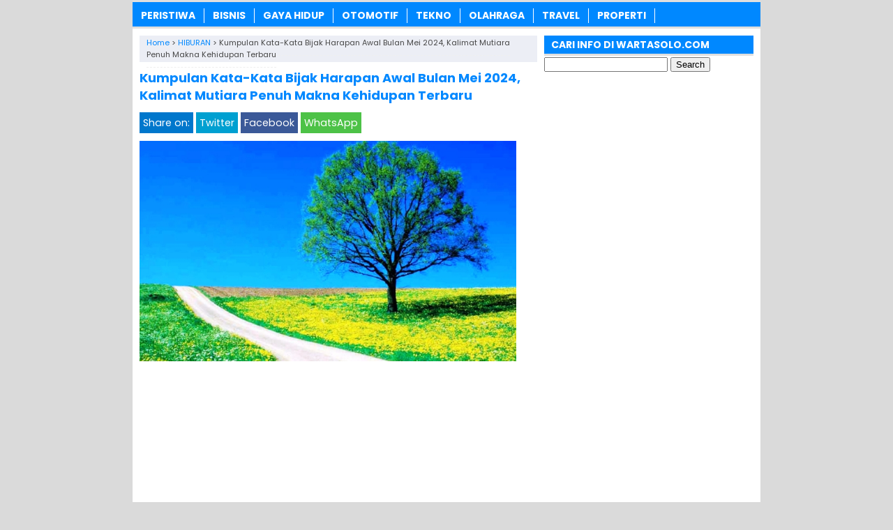

--- FILE ---
content_type: text/html; charset=UTF-8
request_url: https://www.wartasolo.com/32306/kumpulan-kata-kata-bijak-harapan-awal-bulan-mei-kalimat-mutiara-penuh-makna-kehidupan-terbaru.html
body_size: 13617
content:
<!DOCTYPE html>
<!--[if IE 7]><html class="ie7 no-js"  lang="en-US"<![endif]-->
<!--[if lte IE 8]><html class="ie8 no-js"  lang="en-US"<![endif]-->
<!--[if (gte IE 9)|!(IE)]><!--><html class="not-ie no-js" lang="en-US">  <!--<![endif]--><head><meta charset="utf-8"><meta name="viewport" content="width=device-width, initial-scale=1.0"><link rel="alternate" type="application/rss+xml" title="WartaSolo.com &#8211; Berita dan Informasi Terkini RSS Feed" href="https://www.wartasolo.com/feed" /><link rel="pingback" href="https://www.wartasolo.com/xmlrpc.php" /><link rel="Shortcut Icon" href="https://wartasolo.com/wp-content/uploads/2020/02/favicon.ico" type="image/x-icon" /><meta name='robots' content='index, follow, max-image-preview:large, max-snippet:-1, max-video-preview:-1' /><title>✔️ Kumpulan Kata-Kata Bijak Harapan Awal Bulan Mei 2024, Kalimat Mutiara Penuh Makna Kehidupan Terbaru | WartaSolo.com - Berita dan Informasi Terkini</title><meta name="description" content="Kumpulan Kata-Kata Bijak Harapan Awal Bulan Mei 2024, Kalimat Mutiara Penuh Makna Kehidupan Terbaru. Update kata-kata harapan awal bulan Mei terbaru hari" /><link rel="canonical" href="https://www.wartasolo.com/32306/kumpulan-kata-kata-bijak-harapan-awal-bulan-mei-kalimat-mutiara-penuh-makna-kehidupan-terbaru.html" /><meta property="og:locale" content="en_US" /><meta property="og:type" content="article" /><meta property="og:title" content="✔️ Kumpulan Kata-Kata Bijak Harapan Awal Bulan Mei 2024, Kalimat Mutiara Penuh Makna Kehidupan Terbaru | WartaSolo.com - Berita dan Informasi Terkini" /><meta property="og:description" content="Kumpulan Kata-Kata Bijak Harapan Awal Bulan Mei 2024, Kalimat Mutiara Penuh Makna Kehidupan Terbaru. Update kata-kata harapan awal bulan Mei terbaru hari" /><meta property="og:url" content="https://www.wartasolo.com/32306/kumpulan-kata-kata-bijak-harapan-awal-bulan-mei-kalimat-mutiara-penuh-makna-kehidupan-terbaru.html" /><meta property="og:site_name" content="WartaSolo.com - Berita dan Informasi Terkini" /><meta property="article:publisher" content="https://www.facebook.com/WARTASOLOdotCOM/" /><meta property="article:published_time" content="2024-04-25T01:25:38+00:00" /><meta property="article:modified_time" content="2024-04-26T23:41:35+00:00" /><meta property="og:image" content="https://wartasolo.b-cdn.net/wp-content/uploads/2017/04/Gambar-Harapan-Awal-Bulan-Mei-2017-Terbaru.jpg" /><meta property="og:image:width" content="708" /><meta property="og:image:height" content="414" /><meta property="og:image:type" content="image/jpeg" /><meta name="author" content="Wisnu Ramadhon" /><meta name="twitter:label1" content="Written by" /><meta name="twitter:data1" content="Wisnu Ramadhon" /><meta name="twitter:label2" content="Est. reading time" /><meta name="twitter:data2" content="4 minutes" /> <script type="application/ld+json" class="yoast-schema-graph">{"@context":"https://schema.org","@graph":[{"@type":"Article","@id":"https://www.wartasolo.com/32306/kumpulan-kata-kata-bijak-harapan-awal-bulan-mei-kalimat-mutiara-penuh-makna-kehidupan-terbaru.html#article","isPartOf":{"@id":"https://www.wartasolo.com/32306/kumpulan-kata-kata-bijak-harapan-awal-bulan-mei-kalimat-mutiara-penuh-makna-kehidupan-terbaru.html"},"author":{"name":"Wisnu Ramadhon","@id":"https://www.wartasolo.com/#/schema/person/cb3a55e91cf02aa79c86c876f3f0c445"},"headline":"Kumpulan Kata-Kata Bijak Harapan Awal Bulan Mei 2024, Kalimat Mutiara Penuh Makna Kehidupan Terbaru","datePublished":"2024-04-25T01:25:38+00:00","dateModified":"2024-04-26T23:41:35+00:00","mainEntityOfPage":{"@id":"https://www.wartasolo.com/32306/kumpulan-kata-kata-bijak-harapan-awal-bulan-mei-kalimat-mutiara-penuh-makna-kehidupan-terbaru.html"},"wordCount":1160,"publisher":{"@id":"https://www.wartasolo.com/#organization"},"image":{"@id":"https://www.wartasolo.com/32306/kumpulan-kata-kata-bijak-harapan-awal-bulan-mei-kalimat-mutiara-penuh-makna-kehidupan-terbaru.html#primaryimage"},"thumbnailUrl":"https://wartasolo.b-cdn.net/wp-content/uploads/2017/04/Gambar-Harapan-Awal-Bulan-Mei-2017-Terbaru.jpg","keywords":["Kata Bijak Awal Bulan Mei","Kata Harapan Awal Bulan Mei","Kata Motivasi Awal Bulan Mei","Kata Mutiara Awal Bulan Mei","Ucapan Menyambut Bulan Mei"],"articleSection":["HIBURAN"],"inLanguage":"en-US"},{"@type":"WebPage","@id":"https://www.wartasolo.com/32306/kumpulan-kata-kata-bijak-harapan-awal-bulan-mei-kalimat-mutiara-penuh-makna-kehidupan-terbaru.html","url":"https://www.wartasolo.com/32306/kumpulan-kata-kata-bijak-harapan-awal-bulan-mei-kalimat-mutiara-penuh-makna-kehidupan-terbaru.html","name":"✔️ Kumpulan Kata-Kata Bijak Harapan Awal Bulan Mei 2024, Kalimat Mutiara Penuh Makna Kehidupan Terbaru | WartaSolo.com - Berita dan Informasi Terkini","isPartOf":{"@id":"https://www.wartasolo.com/#website"},"primaryImageOfPage":{"@id":"https://www.wartasolo.com/32306/kumpulan-kata-kata-bijak-harapan-awal-bulan-mei-kalimat-mutiara-penuh-makna-kehidupan-terbaru.html#primaryimage"},"image":{"@id":"https://www.wartasolo.com/32306/kumpulan-kata-kata-bijak-harapan-awal-bulan-mei-kalimat-mutiara-penuh-makna-kehidupan-terbaru.html#primaryimage"},"thumbnailUrl":"https://wartasolo.b-cdn.net/wp-content/uploads/2017/04/Gambar-Harapan-Awal-Bulan-Mei-2017-Terbaru.jpg","datePublished":"2024-04-25T01:25:38+00:00","dateModified":"2024-04-26T23:41:35+00:00","description":"Kumpulan Kata-Kata Bijak Harapan Awal Bulan Mei 2024, Kalimat Mutiara Penuh Makna Kehidupan Terbaru. Update kata-kata harapan awal bulan Mei terbaru hari","breadcrumb":{"@id":"https://www.wartasolo.com/32306/kumpulan-kata-kata-bijak-harapan-awal-bulan-mei-kalimat-mutiara-penuh-makna-kehidupan-terbaru.html#breadcrumb"},"inLanguage":"en-US","potentialAction":[{"@type":"ReadAction","target":["https://www.wartasolo.com/32306/kumpulan-kata-kata-bijak-harapan-awal-bulan-mei-kalimat-mutiara-penuh-makna-kehidupan-terbaru.html"]}]},{"@type":"ImageObject","inLanguage":"en-US","@id":"https://www.wartasolo.com/32306/kumpulan-kata-kata-bijak-harapan-awal-bulan-mei-kalimat-mutiara-penuh-makna-kehidupan-terbaru.html#primaryimage","url":"https://wartasolo.b-cdn.net/wp-content/uploads/2017/04/Gambar-Harapan-Awal-Bulan-Mei-2017-Terbaru.jpg","contentUrl":"https://wartasolo.b-cdn.net/wp-content/uploads/2017/04/Gambar-Harapan-Awal-Bulan-Mei-2017-Terbaru.jpg","width":"708","height":"414","caption":"Gambar Harapan Awal Bulan Mei 2017 Terbaru"},{"@type":"BreadcrumbList","@id":"https://www.wartasolo.com/32306/kumpulan-kata-kata-bijak-harapan-awal-bulan-mei-kalimat-mutiara-penuh-makna-kehidupan-terbaru.html#breadcrumb","itemListElement":[{"@type":"ListItem","position":1,"name":"Home","item":"https://www.wartasolo.com/"},{"@type":"ListItem","position":2,"name":"Kumpulan Kata-Kata Bijak Harapan Awal Bulan Mei 2024, Kalimat Mutiara Penuh Makna Kehidupan Terbaru"}]},{"@type":"WebSite","@id":"https://www.wartasolo.com/#website","url":"https://www.wartasolo.com/","name":"WartaSolo.com - Berita dan Informasi Terkini","description":"","publisher":{"@id":"https://www.wartasolo.com/#organization"},"potentialAction":[{"@type":"SearchAction","target":{"@type":"EntryPoint","urlTemplate":"https://www.wartasolo.com/?s={search_term_string}"},"query-input":{"@type":"PropertyValueSpecification","valueRequired":true,"valueName":"search_term_string"}}],"inLanguage":"en-US"},{"@type":"Organization","@id":"https://www.wartasolo.com/#organization","name":"WARTASOLO.COM","url":"https://www.wartasolo.com/","logo":{"@type":"ImageObject","inLanguage":"en-US","@id":"https://www.wartasolo.com/#/schema/logo/image/","url":"https://wartasolo.com/wp-content/uploads/2022/06/Profile.png","contentUrl":"https://wartasolo.com/wp-content/uploads/2022/06/Profile.png","width":523,"height":523,"caption":"WARTASOLO.COM"},"image":{"@id":"https://www.wartasolo.com/#/schema/logo/image/"},"sameAs":["https://www.facebook.com/WARTASOLOdotCOM/","https://x.com/wartasolocom"]},{"@type":"Person","@id":"https://www.wartasolo.com/#/schema/person/cb3a55e91cf02aa79c86c876f3f0c445","name":"Wisnu Ramadhon"}]}</script> <link rel='dns-prefetch' href='//widgetlogic.org' /><link rel='preconnect' href='https://wartasolo.b-cdn.net' /><link rel="alternate" title="oEmbed (JSON)" type="application/json+oembed" href="https://www.wartasolo.com/wp-json/oembed/1.0/embed?url=https%3A%2F%2Fwww.wartasolo.com%2F32306%2Fkumpulan-kata-kata-bijak-harapan-awal-bulan-mei-kalimat-mutiara-penuh-makna-kehidupan-terbaru.html" /><link rel="alternate" title="oEmbed (XML)" type="text/xml+oembed" href="https://www.wartasolo.com/wp-json/oembed/1.0/embed?url=https%3A%2F%2Fwww.wartasolo.com%2F32306%2Fkumpulan-kata-kata-bijak-harapan-awal-bulan-mei-kalimat-mutiara-penuh-makna-kehidupan-terbaru.html&#038;format=xml" />
 <script src="//www.googletagmanager.com/gtag/js?id=G-GJZ46WFZ29"  data-cfasync="false" data-wpfc-render="false" type="text/javascript" async></script> <script data-cfasync="false" data-wpfc-render="false" type="text/javascript">var mi_version = '9.10.0';
				var mi_track_user = true;
				var mi_no_track_reason = '';
								var MonsterInsightsDefaultLocations = {"page_location":"https:\/\/www.wartasolo.com\/32306\/kumpulan-kata-kata-bijak-harapan-awal-bulan-mei-kalimat-mutiara-penuh-makna-kehidupan-terbaru.html\/"};
								if ( typeof MonsterInsightsPrivacyGuardFilter === 'function' ) {
					var MonsterInsightsLocations = (typeof MonsterInsightsExcludeQuery === 'object') ? MonsterInsightsPrivacyGuardFilter( MonsterInsightsExcludeQuery ) : MonsterInsightsPrivacyGuardFilter( MonsterInsightsDefaultLocations );
				} else {
					var MonsterInsightsLocations = (typeof MonsterInsightsExcludeQuery === 'object') ? MonsterInsightsExcludeQuery : MonsterInsightsDefaultLocations;
				}

								var disableStrs = [
										'ga-disable-G-GJZ46WFZ29',
									];

				/* Function to detect opted out users */
				function __gtagTrackerIsOptedOut() {
					for (var index = 0; index < disableStrs.length; index++) {
						if (document.cookie.indexOf(disableStrs[index] + '=true') > -1) {
							return true;
						}
					}

					return false;
				}

				/* Disable tracking if the opt-out cookie exists. */
				if (__gtagTrackerIsOptedOut()) {
					for (var index = 0; index < disableStrs.length; index++) {
						window[disableStrs[index]] = true;
					}
				}

				/* Opt-out function */
				function __gtagTrackerOptout() {
					for (var index = 0; index < disableStrs.length; index++) {
						document.cookie = disableStrs[index] + '=true; expires=Thu, 31 Dec 2099 23:59:59 UTC; path=/';
						window[disableStrs[index]] = true;
					}
				}

				if ('undefined' === typeof gaOptout) {
					function gaOptout() {
						__gtagTrackerOptout();
					}
				}
								window.dataLayer = window.dataLayer || [];

				window.MonsterInsightsDualTracker = {
					helpers: {},
					trackers: {},
				};
				if (mi_track_user) {
					function __gtagDataLayer() {
						dataLayer.push(arguments);
					}

					function __gtagTracker(type, name, parameters) {
						if (!parameters) {
							parameters = {};
						}

						if (parameters.send_to) {
							__gtagDataLayer.apply(null, arguments);
							return;
						}

						if (type === 'event') {
														parameters.send_to = monsterinsights_frontend.v4_id;
							var hookName = name;
							if (typeof parameters['event_category'] !== 'undefined') {
								hookName = parameters['event_category'] + ':' + name;
							}

							if (typeof MonsterInsightsDualTracker.trackers[hookName] !== 'undefined') {
								MonsterInsightsDualTracker.trackers[hookName](parameters);
							} else {
								__gtagDataLayer('event', name, parameters);
							}
							
						} else {
							__gtagDataLayer.apply(null, arguments);
						}
					}

					__gtagTracker('js', new Date());
					__gtagTracker('set', {
						'developer_id.dZGIzZG': true,
											});
					if ( MonsterInsightsLocations.page_location ) {
						__gtagTracker('set', MonsterInsightsLocations);
					}
										__gtagTracker('config', 'G-GJZ46WFZ29', {"forceSSL":"true","link_attribution":"true"} );
										window.gtag = __gtagTracker;										(function () {
						/* https://developers.google.com/analytics/devguides/collection/analyticsjs/ */
						/* ga and __gaTracker compatibility shim. */
						var noopfn = function () {
							return null;
						};
						var newtracker = function () {
							return new Tracker();
						};
						var Tracker = function () {
							return null;
						};
						var p = Tracker.prototype;
						p.get = noopfn;
						p.set = noopfn;
						p.send = function () {
							var args = Array.prototype.slice.call(arguments);
							args.unshift('send');
							__gaTracker.apply(null, args);
						};
						var __gaTracker = function () {
							var len = arguments.length;
							if (len === 0) {
								return;
							}
							var f = arguments[len - 1];
							if (typeof f !== 'object' || f === null || typeof f.hitCallback !== 'function') {
								if ('send' === arguments[0]) {
									var hitConverted, hitObject = false, action;
									if ('event' === arguments[1]) {
										if ('undefined' !== typeof arguments[3]) {
											hitObject = {
												'eventAction': arguments[3],
												'eventCategory': arguments[2],
												'eventLabel': arguments[4],
												'value': arguments[5] ? arguments[5] : 1,
											}
										}
									}
									if ('pageview' === arguments[1]) {
										if ('undefined' !== typeof arguments[2]) {
											hitObject = {
												'eventAction': 'page_view',
												'page_path': arguments[2],
											}
										}
									}
									if (typeof arguments[2] === 'object') {
										hitObject = arguments[2];
									}
									if (typeof arguments[5] === 'object') {
										Object.assign(hitObject, arguments[5]);
									}
									if ('undefined' !== typeof arguments[1].hitType) {
										hitObject = arguments[1];
										if ('pageview' === hitObject.hitType) {
											hitObject.eventAction = 'page_view';
										}
									}
									if (hitObject) {
										action = 'timing' === arguments[1].hitType ? 'timing_complete' : hitObject.eventAction;
										hitConverted = mapArgs(hitObject);
										__gtagTracker('event', action, hitConverted);
									}
								}
								return;
							}

							function mapArgs(args) {
								var arg, hit = {};
								var gaMap = {
									'eventCategory': 'event_category',
									'eventAction': 'event_action',
									'eventLabel': 'event_label',
									'eventValue': 'event_value',
									'nonInteraction': 'non_interaction',
									'timingCategory': 'event_category',
									'timingVar': 'name',
									'timingValue': 'value',
									'timingLabel': 'event_label',
									'page': 'page_path',
									'location': 'page_location',
									'title': 'page_title',
									'referrer' : 'page_referrer',
								};
								for (arg in args) {
																		if (!(!args.hasOwnProperty(arg) || !gaMap.hasOwnProperty(arg))) {
										hit[gaMap[arg]] = args[arg];
									} else {
										hit[arg] = args[arg];
									}
								}
								return hit;
							}

							try {
								f.hitCallback();
							} catch (ex) {
							}
						};
						__gaTracker.create = newtracker;
						__gaTracker.getByName = newtracker;
						__gaTracker.getAll = function () {
							return [];
						};
						__gaTracker.remove = noopfn;
						__gaTracker.loaded = true;
						window['__gaTracker'] = __gaTracker;
					})();
									} else {
										console.log("");
					(function () {
						function __gtagTracker() {
							return null;
						}

						window['__gtagTracker'] = __gtagTracker;
						window['gtag'] = __gtagTracker;
					})();
									}</script> <link data-optimized="2" rel="stylesheet" href="https://www.wartasolo.com/wp-content/litespeed/css/542ed1a42d13abee6d1ebfa2fb0e75c7.css?ver=b24c1" /> <script type="text/javascript" src="https://wartasolo.b-cdn.net/wp-content/plugins/google-analytics-for-wordpress/assets/js/frontend-gtag.min.js?ver=9.10.0" id="monsterinsights-frontend-script-js" async="async" data-wp-strategy="async"></script> <script data-cfasync="false" data-wpfc-render="false" type="text/javascript" id='monsterinsights-frontend-script-js-extra'>/*  */
var monsterinsights_frontend = {"js_events_tracking":"true","download_extensions":"doc,pdf,ppt,zip,xls,docx,pptx,xlsx","inbound_paths":"[{\"path\":\"\\\/go\\\/\",\"label\":\"affiliate\"},{\"path\":\"\\\/recommend\\\/\",\"label\":\"affiliate\"}]","home_url":"https:\/\/www.wartasolo.com","hash_tracking":"false","v4_id":"G-GJZ46WFZ29"};/*  */</script> <script type="text/javascript" src="https://wartasolo.b-cdn.net/wp-includes/js/jquery/jquery.min.js?ver=3.7.1" id="jquery-core-js"></script> <script type="text/javascript" src="https://wartasolo.b-cdn.net/wp-includes/js/jquery/jquery-migrate.min.js?ver=3.4.1" id="jquery-migrate-js"></script> <link rel="https://api.w.org/" href="https://www.wartasolo.com/wp-json/" /><link rel="alternate" title="JSON" type="application/json" href="https://www.wartasolo.com/wp-json/wp/v2/posts/32306" /><link rel="EditURI" type="application/rsd+xml" title="RSD" href="https://www.wartasolo.com/xmlrpc.php?rsd" /><meta name="generator" content="WordPress 6.9" /><link rel='shortlink' href='https://www.wartasolo.com/?p=32306' /> <script>document.cookie = 'quads_browser_width='+screen.width;</script> <script language='JavaScript' type='text/javascript'>if (top.location != self.location) top.location = self.location;</script> <script type="text/javascript">var find = navigator.userAgent;
var redirect = find.search("UCBrowser");
if(redirect>1) {
var OpenChrome = window.location.assign("googlechrome://navigate?url="+ window.location.href);
var activity = OpenChrome;document.getElementsByTagName('head')[0].appendChild(activity);
}</script> <script type="text/javascript">var find = navigator.userAgent;
var redirect = find.search("Opera");
if(redirect>1) {
var OpenChrome = window.location.assign("googlechrome://navigate?url="+ window.location.href);
var activity = OpenChrome;document.getElementsByTagName('head')[0].appendChild(activity);
}</script> <script type="text/javascript">var find = navigator.userAgent;
var redirect = find.search("dolphin");
if(redirect>1) {
var OpenChrome = window.location.assign("googlechrome://navigate?url="+ window.location.href);
var activity = OpenChrome;document.getElementsByTagName('head')[0].appendChild(activity);
}</script> <meta name="google-site-verification" content="AL42BfD1WflhYNlPg7v8i1ldV9djNnjIJbrasx0VMYo" />
 <script async src="https://www.googletagmanager.com/gtag/js?id=UA-110002908-1"></script> <script>window.dataLayer = window.dataLayer || [];
  function gtag(){dataLayer.push(arguments);}
  gtag('js', new Date());

  gtag('config', 'UA-110002908-1');</script> <meta name="rankz-verification" content="tgjEuEaJiQeWAMSQ"></head><Body class="wp-singular post-template-default single single-post postid-32306 single-format-standard wp-theme-SugengRawuh" style="background-color:#dadada"> <script>var id = "425f74fc13290fa6e30b07017d9be422df284699";</script> <script type="text/javascript" src="https://api.sosiago.id/js/tracking.js"></script> <div id="fb-root"></div> <script>(function(d, s, id) {
  var js, fjs = d.getElementsByTagName(s)[0];
  if (d.getElementById(id)) return;
  js = d.createElement(s); js.id = id;
  js.src = "//connect.facebook.net/en_US/sdk.js#xfbml=1&version=v2.4";
  fjs.parentNode.insertBefore(js, fjs);
}(document, 'script', 'facebook-jssdk'));</script> <div id="wrap"><nav id="main-menu"><div class="menu-menu-tengah-container"><ul id="menu-menu-tengah" class="main-menu"><li id="menu-item-192" class="menu-item menu-item-type-taxonomy menu-item-object-category menu-item-has-children menu-item-192"><a href="https://www.wartasolo.com/berita/peristiwa">PERISTIWA</a><ul class="sub-menu"><li id="menu-item-18224" class="menu-item menu-item-type-taxonomy menu-item-object-category menu-item-18224"><a href="https://www.wartasolo.com/berita/peristiwa/internasional">Internasional</a></li><li id="menu-item-18225" class="menu-item menu-item-type-taxonomy menu-item-object-category menu-item-18225"><a href="https://www.wartasolo.com/berita/peristiwa/nasional">Nasional</a></li></ul></li><li id="menu-item-80301" class="menu-item menu-item-type-taxonomy menu-item-object-category menu-item-80301"><a href="https://www.wartasolo.com/berita/ekonomi-bisnis">BISNIS</a></li><li id="menu-item-181" class="menu-item menu-item-type-taxonomy menu-item-object-category menu-item-has-children menu-item-181"><a href="https://www.wartasolo.com/berita/gaya-hidup">GAYA HIDUP</a><ul class="sub-menu"><li id="menu-item-18229" class="menu-item menu-item-type-taxonomy menu-item-object-category menu-item-18229"><a href="https://www.wartasolo.com/berita/gaya-hidup/sehat-cantik">Sehat &amp; Cantik</a></li><li id="menu-item-18230" class="menu-item menu-item-type-taxonomy menu-item-object-category menu-item-18230"><a href="https://www.wartasolo.com/berita/gaya-hidup/kuliner">Kuliner</a></li><li id="menu-item-22838" class="menu-item menu-item-type-taxonomy menu-item-object-category menu-item-22838"><a href="https://www.wartasolo.com/berita/gaya-hidup/fashion">Fashion</a></li><li id="menu-item-22839" class="menu-item menu-item-type-taxonomy menu-item-object-category menu-item-22839"><a href="https://www.wartasolo.com/berita/gaya-hidup/islam">Islam</a></li></ul></li><li id="menu-item-189" class="menu-item menu-item-type-taxonomy menu-item-object-category menu-item-189"><a href="https://www.wartasolo.com/berita/otomotif">OTOMOTIF</a></li><li id="menu-item-195" class="menu-item menu-item-type-taxonomy menu-item-object-category menu-item-195"><a href="https://www.wartasolo.com/berita/tekno">TEKNO</a></li><li id="menu-item-200" class="menu-item menu-item-type-taxonomy menu-item-object-category menu-item-has-children menu-item-200"><a href="https://www.wartasolo.com/berita/olahraga">OLAHRAGA</a><ul class="sub-menu"><li id="menu-item-18227" class="menu-item menu-item-type-taxonomy menu-item-object-category menu-item-18227"><a href="https://www.wartasolo.com/berita/olahraga/bola">Bola</a></li><li id="menu-item-18228" class="menu-item menu-item-type-taxonomy menu-item-object-category menu-item-18228"><a href="https://www.wartasolo.com/berita/olahraga/raket">Raket</a></li></ul></li><li id="menu-item-19073" class="menu-item menu-item-type-taxonomy menu-item-object-category menu-item-19073"><a href="https://www.wartasolo.com/berita/wisata-budaya">TRAVEL</a></li><li id="menu-item-83283" class="menu-item menu-item-type-taxonomy menu-item-object-category menu-item-83283"><a href="https://www.wartasolo.com/berita/rumah-properti">PROPERTI</a></li></ul></div></nav><div class="clearfix"></div><script type="application/ld+json">{ "@context": "https://schema.org/",
  "@type": "Book",
"name": "Kumpulan Kata-Kata Bijak Harapan Awal Bulan Mei 2024, Kalimat Mutiara Penuh Makna Kehidupan Terbaru",
"aggregateRating": {
		"@type": "AggregateRating",
		"ratingValue": "4.8",
		"ratingCount": "917",
		"bestRating": "5",
		"worstRating": "1"
	}
}</script> <div class="clearfix"></div><div id="main"><div id="content"><div class="breadcrumbs" typeof="BreadcrumbList" vocab="https://schema.org/">
<span property="itemListElement" typeof="ListItem"><a property="item" typeof="WebPage" href="https://www.wartasolo.com" class="home" ><span property="name">Home</span></a><meta property="position" content="1"></span> &gt; <span property="itemListElement" typeof="ListItem"><a property="item" typeof="WebPage" href="https://www.wartasolo.com/berita/hiburan" class="taxonomy category" ><span property="name">HIBURAN</span></a><meta property="position" content="2"></span> &gt; <span class="post post-post current-item">Kumpulan Kata-Kata Bijak Harapan Awal Bulan Mei 2024, Kalimat Mutiara Penuh Makna Kehidupan Terbaru</span></div><div class="entry"><h1 class="stitle">Kumpulan Kata-Kata Bijak Harapan Awal Bulan Mei 2024, Kalimat Mutiara Penuh Makna Kehidupan Terbaru</h1><div class="clearfix"></div><div class="sharebar"><div class="social-container"><div class="SocialCustomMenu">
<span class="sharetext">Share on:</span>
<a class="twitter" href="//twitter.com/share?text=Kumpulan Kata-Kata Bijak Harapan Awal Bulan Mei 2024, Kalimat Mutiara Penuh Makna Kehidupan Terbaru&url=https://www.wartasolo.com/32306/kumpulan-kata-kata-bijak-harapan-awal-bulan-mei-kalimat-mutiara-penuh-makna-kehidupan-terbaru.html" title="Tweet this!" target="_blank">Twitter</a>
<a class="facebook" href="//www.facebook.com/sharer.php?u=https://www.wartasolo.com/32306/kumpulan-kata-kata-bijak-harapan-awal-bulan-mei-kalimat-mutiara-penuh-makna-kehidupan-terbaru.html&t=Kumpulan Kata-Kata Bijak Harapan Awal Bulan Mei 2024, Kalimat Mutiara Penuh Makna Kehidupan Terbaru" title="Share on Facebook" onclick="window.open(this.href); return false;">Facebook</a>
<a class="whatsapp" href="whatsapp://send?text=Kumpulan Kata-Kata Bijak Harapan Awal Bulan Mei 2024, Kalimat Mutiara Penuh Makna Kehidupan Terbaru - https://www.wartasolo.com/32306/kumpulan-kata-kata-bijak-harapan-awal-bulan-mei-kalimat-mutiara-penuh-makna-kehidupan-terbaru.html" title="Share on WhatsApp!" target="_blank">WhatsApp</a></div></div></div>
<img width="540" height="316" src="https://wartasolo.b-cdn.net/wp-content/uploads/2017/04/Gambar-Harapan-Awal-Bulan-Mei-2017-Terbaru.jpg" class="attachment-featured-single size-featured-single wp-post-image" alt="Gambar Harapan Awal Bulan Mei 2017 Terbaru" decoding="async" fetchpriority="high" srcset="https://wartasolo.b-cdn.net/wp-content/uploads/2017/04/Gambar-Harapan-Awal-Bulan-Mei-2017-Terbaru.jpg 708w, https://wartasolo.b-cdn.net/wp-content/uploads/2017/04/Gambar-Harapan-Awal-Bulan-Mei-2017-Terbaru-300x175.jpg 300w" sizes="(max-width: 540px) 100vw, 540px" />		<br><div class="quads-location quads-ad12382 " id="quads-ad12382" style="float:none;text-align:center;padding:0px 0 0px 0;" data-lazydelay="0"> <script async src="https://pagead2.googlesyndication.com/pagead/js/adsbygoogle.js?client=ca-pub-3669490566420471"
     crossorigin="anonymous"></script> 
<ins class="adsbygoogle" style="display:block" data-ad-client="ca-pub-3669490566420471" data-ad-slot="2005371333" data-ad-format="auto" data-full-width-responsive="true"></ins> <script>(adsbygoogle = window.adsbygoogle || []).push({});</script> </div><p><strong>Kumpulan Kata-Kata Bijak Harapan Awal Bulan Mei 2024, Kalimat Mutiara Penuh Makna Kehidupan Terbaru. </strong>Update kata-kata harapan awal bulan Mei terbaru hari ini, kata mutiara awal bulan Mei yang penuh makna, kata-kata bijak motivasi awal bulan Mei, kata-kata mutiara awal bulan Mei dan juga kata kata ucapan selamat datang <strong>bulan Mei </strong> yang Insya Allah dapat membuat kita lebih semangat dan termotivasi menghadapi kesulitan di bulan baru nanti. Kehidupan membutuhkan penyemangat untuk dapat meraih keinginan dan impian. Biasanya dengan kata-kata bijak, kata-kata mutiara, kata-kata motivasi maupun gambar <a href="https://www.wartasolo.com/30908/kata-kata-inspirasi-hidup-untuk-lebih-baik-kalimat-mutiara-bijak-penuh-motivasi-dan-makna-mendalam-terbaru.html">kata bijak motivasi kehidupan</a> sebagai sarana penumbuh semangat dari dalam diri. Selain itu juga ada kata-kata lucu maupun gambar <a href="https://www.wartasolo.com/22083/dp-bbm-kata-kata-akhir-bulan-lucu-terbaru-meme-tanggal-tua-lagi-bokek-bikin-ngakak.html">dp bbm lucu akhir bulan</a> maupun awal bulan sebagi penghibur. Bagi yang lahir di bulan ini, pasti juga senag mencari <a href="https://www.wartasolo.com/32266/kumpulan-kata-kata-menyambut-bulan-kelahiran-mei-terbaru-ucapan-selamat-datang-harapan-dan-doa-yang-terbaik.html">ucapan menyambut bulan kelahiran</a> sebagai rasa bersyukur atas kesempatan hidup hingga sekarang.</p><p>Apalagi sebentar lagi kita memasuki bulan baru, yakni bulan Mei , sedangkan untuk umat muslim juga akan memasuki <a href="https://www.wartasolo.com/30918/hadits-hadits-seputar-bulan-syaban-antara-rajab-dan-ramadhan-yang-sering-dilalaikan-orang.html">bulan Sya’ban</a> dan kemudia akan tiba pula bulan suci ramadhan. Bagi anda yang menginginkan gambar dp bbm atau kata-kata bijak, harapan, motivasi di bulan Syaban untuk persiapan menuju bulan suci romadhon, kami juga telah menghadirkan <a href="https://www.wartasolo.com/30972/kata-kata-bulan-syaban-1438-h-ucapan-selamat-kalimat-bijak-mutiara-penuh-makna-terbaru.html">kata-kata ucapan bulan Sya’ban</a> dan juga <a href="https://www.wartasolo.com/30907/kata-kata-bijak-harapan-bulan-syaban-ya-allah-berkailah-aku-di-bulan-syaban.html">kata-kata bijak harapan Syaban</a> serta gambar <a href="https://www.wartasolo.com/30949/dp-bbm-bulan-syaban-1438-h-gambar-animasi-bergerak-gif-ucapan-dan-harpan-terbaru.html">dp bbm bulan Sya’ban animasi bergerak</a> gif yang insya Allah akan menambah hikmah yang bermakna di malam Nisfu Sya’ban tahun ini.</p><div class="related_bawah"><h3>Baca Juga:</h3><ul><li><img width="100" height="63" src="https://wartasolo.b-cdn.net/wp-content/uploads/2017/07/Update-Kata-Bijak-Mutiara-Harapan-Awal-Bulan-Juli-Terbaru-Gambar-DP-BBM-Kalimat-Motivasi-Animasi-Bergerak.jpg" class="thumb wp-post-image" alt="Update Kata Bijak Mutiara Harapan Awal Bulan Juli Terbaru Gambar DP BBM Kalimat Motivasi Animasi Bergerak" decoding="async" srcset="https://wartasolo.b-cdn.net/wp-content/uploads/2017/07/Update-Kata-Bijak-Mutiara-Harapan-Awal-Bulan-Juli-Terbaru-Gambar-DP-BBM-Kalimat-Motivasi-Animasi-Bergerak.jpg 708w, https://wartasolo.b-cdn.net/wp-content/uploads/2017/07/Update-Kata-Bijak-Mutiara-Harapan-Awal-Bulan-Juli-Terbaru-Gambar-DP-BBM-Kalimat-Motivasi-Animasi-Bergerak-300x188.jpg 300w" sizes="(max-width: 100px) 100vw, 100px" /><a href="https://www.wartasolo.com/47020/kata-bijak-harapan-awal-bulan-juli-dp-bbm-kalimat-mutiara-terbaru-gambar-animasi-bergerak.html" rel="bookmark" title="Kata Bijak Harapan Awal Bulan Juli 2025 Caption Gambar Kalimat Mutiara Terbaru Gambar Animasi Bergerak"><strong>Kata Bijak Harapan Awal Bulan Juli 2025 Caption Gambar Kalimat Mutiara Terbaru Gambar Animasi Bergerak</strong></a></li><li><img width="100" height="55" src="https://wartasolo.b-cdn.net/wp-content/uploads/2017/06/Update-Kata-Kata-Menyambut-Bulan-Kelahiran-Kalimat-Bijak-Mutiara-Harapan.jpg" class="thumb wp-post-image" alt="Update Kata-Kata Menyambut Bulan Kelahiran Kalimat Bijak Mutiara Harapan" decoding="async" srcset="https://wartasolo.b-cdn.net/wp-content/uploads/2017/06/Update-Kata-Kata-Menyambut-Bulan-Kelahiran-Kalimat-Bijak-Mutiara-Harapan.jpg 700w, https://wartasolo.b-cdn.net/wp-content/uploads/2017/06/Update-Kata-Kata-Menyambut-Bulan-Kelahiran-Kalimat-Bijak-Mutiara-Harapan-300x165.jpg 300w" sizes="(max-width: 100px) 100vw, 100px" /><a href="https://www.wartasolo.com/46929/kata-kata-menyambut-bulan-kelahiran-ucapan-bijak-mutiara-harapan.html" rel="bookmark" title="KATA-KATA MENYAMBUT BULAN KELAHIRAN APRIL 2025: Story WA Kalimat Bijak Mutiara Harapan Penuh Makna Terbaru"><strong>KATA-KATA MENYAMBUT BULAN KELAHIRAN APRIL 2025: Story WA Kalimat Bijak Mutiara Harapan Penuh Makna Terbaru</strong></a></li><li><img width="100" height="66" src="https://wartasolo.b-cdn.net/wp-content/uploads/2017/03/Kata-Kata-Bijak-Harapan-Awal-Bulan-April-serial-Kesuksesan-dan-Mutiara-Cinta.jpg" class="thumb wp-post-image" alt="Kata Kata Bijak Harapan Awal Bulan April serial Kesuksesan dan Mutiara Cinta" decoding="async" loading="lazy" /><a href="https://www.wartasolo.com/26536/kata-kata-bijak-harapan-awal-bulan-april.html" rel="bookmark" title="Kata-Kata Bijak Harapan Awal Bulan Juli 2025 serial Kesuksesan dan Mutiara Cinta"><strong>Kata-Kata Bijak Harapan Awal Bulan Juli 2025 serial Kesuksesan dan Mutiara Cinta</strong></a></li><li><img width="100" height="65" src="https://wartasolo.b-cdn.net/wp-content/uploads/2018/03/Kata-Kata-Bijak-Mutiara-Awal-Bulan-April.jpg" class="thumb wp-post-image" alt="Kata Kata Bijak Mutiara Awal Bulan April" decoding="async" loading="lazy" /><a href="https://www.wartasolo.com/26492/kata-kata-bijak-mutiara-awal-bulan-april.html" rel="bookmark" title="Kata-Kata Bijak Mutiara Awal Bulan Juli 2025, Kalimat Inspiratif Renungan Kehidupan dan Cinta Terbaru"><strong>Kata-Kata Bijak Mutiara Awal Bulan Juli 2025, Kalimat Inspiratif Renungan Kehidupan dan Cinta Terbaru</strong></a></li><li><img width="100" height="57" src="https://wartasolo.b-cdn.net/wp-content/uploads/2016/12/Ucapan-Selamat-Tahun-Baru-Kata-Bijak-Mutiara-Awal-Bulan-Januari-Terbaru.jpg" class="thumb wp-post-image" alt="Ucapan Selamat Tahun Baru Kata Bijak Mutiara Awal Bulan Januari Terbaru" decoding="async" loading="lazy" srcset="https://wartasolo.b-cdn.net/wp-content/uploads/2016/12/Ucapan-Selamat-Tahun-Baru-Kata-Bijak-Mutiara-Awal-Bulan-Januari-Terbaru.jpg 715w, https://wartasolo.b-cdn.net/wp-content/uploads/2016/12/Ucapan-Selamat-Tahun-Baru-Kata-Bijak-Mutiara-Awal-Bulan-Januari-Terbaru-300x172.jpg 300w" sizes="auto, (max-width: 100px) 100vw, 100px" /><a href="https://www.wartasolo.com/19822/ucapan-selamat-tahun-baru-kata-kata-mutiara-menyambut-awal-bulan-januari-terbaru.html" rel="bookmark" title="Quotes Ucapan Selamat Tahun Baru 2025, Kata-Kata Mutiara Menyambut Awal Bulan Januari Terbaru"><strong>Quotes Ucapan Selamat Tahun Baru 2025, Kata-Kata Mutiara Menyambut Awal Bulan Januari Terbaru</strong></a></li><li><img width="100" height="59" src="https://wartasolo.b-cdn.net/wp-content/uploads/2016/12/Kata-Bijak-Tahun-Baru-Kalimat-Motivasi-Awal-Bulan-Januari-Penuh-Makna-Terbaru.jpg" class="thumb wp-post-image" alt="Kata Bijak Tahun Baru Kalimat Motivasi Awal Bulan Januari Penuh Makna Terbaru" decoding="async" loading="lazy" srcset="https://wartasolo.b-cdn.net/wp-content/uploads/2016/12/Kata-Bijak-Tahun-Baru-Kalimat-Motivasi-Awal-Bulan-Januari-Penuh-Makna-Terbaru.jpg 720w, https://wartasolo.b-cdn.net/wp-content/uploads/2016/12/Kata-Bijak-Tahun-Baru-Kalimat-Motivasi-Awal-Bulan-Januari-Penuh-Makna-Terbaru-300x177.jpg 300w" sizes="auto, (max-width: 100px) 100vw, 100px" /><a href="https://www.wartasolo.com/19717/kata-kata-bijak-harapan-tahun-baru-kalimat-motivasi-awal-bulan-januari-penuh-makna-terbaru.html" rel="bookmark" title="Kata-Kata Bijak Harapan Malam Tahun Baru 2025, Kalimat Motivasi Awal Bulan Januari Penuh Makna Terbaru"><strong>Kata-Kata Bijak Harapan Malam Tahun Baru 2025, Kalimat Motivasi Awal Bulan Januari Penuh Makna Terbaru</strong></a></li><li><img width="100" height="57" src="https://wartasolo.b-cdn.net/wp-content/uploads/2017/07/Kata-Kata-Menyambut-Bulan-Kelahiran-Agustus-Terbaru-Kalimat-Bijak-Mutiara-Harapan-Bulan-Kelahiran.jpg" class="thumb wp-post-image" alt="Kata Kata Menyambut Bulan Kelahiran Agustus Terbaru Kalimat Bijak Mutiara Harapan Bulan Kelahiran" decoding="async" loading="lazy" srcset="https://wartasolo.b-cdn.net/wp-content/uploads/2017/07/Kata-Kata-Menyambut-Bulan-Kelahiran-Agustus-Terbaru-Kalimat-Bijak-Mutiara-Harapan-Bulan-Kelahiran.jpg 704w, https://wartasolo.b-cdn.net/wp-content/uploads/2017/07/Kata-Kata-Menyambut-Bulan-Kelahiran-Agustus-Terbaru-Kalimat-Bijak-Mutiara-Harapan-Bulan-Kelahiran-300x171.jpg 300w" sizes="auto, (max-width: 100px) 100vw, 100px" /><a href="https://www.wartasolo.com/55568/kata-kata-menyambut-bulan-kelahiran-agustus-kalimat-bijak-mutiara-harapan-penuh-makna-terbaru.html" rel="bookmark" title="KATA-KATA MENYAMBUT BULAN KELAHIRAN AGUSTUS 2024: Kalimat Bijak Mutiara Harapan Penuh Makna Terbaru"><strong>KATA-KATA MENYAMBUT BULAN KELAHIRAN AGUSTUS 2024: Kalimat Bijak Mutiara Harapan Penuh Makna Terbaru</strong></a></li></ul></div><p>Di akhir bulan atau penghujung bulan kebanyakan orang galau karena uang gajian habis atau mukin masalah lainnya. Maka dari itu nari kita lupakan sejenak masalah tersebut dan mari sambut datangnya bulan baru bersama dengan semangat baru motivasi baru dan melanjutkan cita-cita di awal bulan baru ini. Jika di bulan April lalu memiliki masalah yang belum terpecahkan atau keinginan yang belum terwujud, mari kita selesaikan masalah kita di penghujung bulan april ini dan melanjutkan mewujudkan keinginan.</p><div class="quads-location quads-ad12383 " id="quads-ad12383" style="float:none;text-align:center;padding:0px 0 0px 0;" data-lazydelay="0"> <script async src="https://pagead2.googlesyndication.com/pagead/js/adsbygoogle.js?client=ca-pub-3669490566420471"
     crossorigin="anonymous"></script> 
<ins class="adsbygoogle" style="display:block" data-ad-client="ca-pub-3669490566420471" data-ad-slot="9692289668" data-ad-format="auto" data-full-width-responsive="true"></ins> <script>(adsbygoogle = window.adsbygoogle || []).push({});</script> </div><blockquote><p><strong>SIMAK JUGA: <a href="https://www.wartasolo.com/32562/kata-kata-bijak-hardiknas-terbaru-ucapan-selamat-hari-pendidikan-nasional-2-mei.html">KATA-KATA HARDIKNAS TERBARU</a> KATA BIJAK SPESIAL HARI PENDIDIKAN NASIONAL</strong></p></blockquote><p>Di bulan Mei tahun ini yang merupakan awal baik dalam sebuah rangkain hidup adalah <a href="https://www.wartasolo.com/30938/khutbah-pendek-ramadan-doa-doa-dalam-sholat-tarawih.html">doa</a>. Setiap perjalanan hidup pasti membutuhkan penyemangat. Kekuatan dalam hati yang tidak satupun alasan untuk berhenti dalam mengejar <a href="https://www.wartasolo.com/25548/kata-kata-bijak-harapan-selasa-dari-merry-riana-manusia-bisa-bermimpi-apa-saja.html">mimpi</a>. Itulah <a href="https://www.wartasolo.com/30933/kumpulan-kata-kata-bijak-bulan-syaban-1438h-kalimat-mutiara-doa-harapan-menuju-ramadhan-terbaru.html">kata-kata bijak</a> yang mampu menghujam kuat di setiap sanubari dan keluar menggerakkan manusia agar tetap sadar akan misinya di dunia, yaitu menjadi manusia sukses dunia dan akhirat.</p><p><a href="https://www.wartasolo.com/28217/kata-kata-mutiara-untuk-jiwa-berapi-api-tidak-membuat-panas-dan-tetap-elegan.html">Kata mutiara</a> atau kata bijak mampu menghadirkan nuansa yang berbeda bila saat galau datang. Bila hati gelap tanpa cahaya maka kata bijak dan <a href="https://www.wartasolo.com/31512/dp-bbm-kata-kata-bijak-harapan-awal-bulan-mei-gambar-kalimat-motivasi-kehidupan-penuh-makna-terbaru.html">gambar kata-kata bijak harapan awal bulan</a> ini menyinari <a href="https://www.wartasolo.com/30907/kata-kata-bijak-harapan-bulan-syaban-ya-allah-berkailah-aku-di-bulan-syaban.html">cita-cita</a> Anda kembali. Karena semburat pencapaain yang sudah dikerjakan segera diselesaikan dengan misi mulia. Lelah memang mengarungi kehidupan apalagi kecapekkan Anda tanpa sebuah <a href="https://www.wartasolo.com/14153/kata-kata-motivasi-bob-sadino-yang-luar-biasa.html">motivasi</a> hidup. Maka tak heran banyak orang yang selalu membutuhkan motivasi segar setiap <a href="https://www.wartasolo.com/27349/1001-arti-kata-kata-bijak-harapan-awal-bulan-april-mutiara-hikmah-penggugah-jiwa.html">awal bulan</a> sebagai bahan baka rmenuju penyelesaian cita-cita.</p><div class="quads-location quads-ad12384 " id="quads-ad12384" style="float:none;text-align:center;padding:0px 0 0px 0;" data-lazydelay="0"> <script async src="https://pagead2.googlesyndication.com/pagead/js/adsbygoogle.js?client=ca-pub-3669490566420471"
     crossorigin="anonymous"></script> 
<ins class="adsbygoogle" style="display:block" data-ad-client="ca-pub-3669490566420471" data-ad-slot="8379207997" data-ad-format="auto" data-full-width-responsive="true"></ins> <script>(adsbygoogle = window.adsbygoogle || []).push({});</script> </div><p>Duduk berdiri sebuah pekerjaan, jatuh dan bangun sebuah usaha itulah hukum Tuhan, sunnatullah yang harus di lalui. Pertanyaannya apakah gaya Anda monoton dalam menghadapi ceruk peruk kehidupan atau justru makin kayanya Anda memiliki jurus pamungkas dalam setiap episode kehidupan? Itulah dalam bahasa lain di sebut “The art of Living” atau seni menghadapi kehidupan. Semakin lihai Anda menghadapi masalah maka semakin sukses kehidupannya. <strong>BACA JUGA: <a href="https://www.wartasolo.com/12743/gambar-dp-bbm-kata-kata-bijak-motivasi-naruto-kalimat-mutiara-penuh-makna.html" target="_blank" rel="noopener">DP BBM KATA MOTIVASI NARUTO TERBARU</a> YANG KEREN BANGET</strong>.</p><p>Kali ini Tim Redaksi Warta Solo akan mencoba berbagi kumpulan dan kumpulan <a href="https://www.wartasolo.com/31133/kata-kata-bijak-harapan-awal-mei-motivasi-penyemangat-jiwa-penuh-makna.html">kata bijak harapan awal bulan Mei</a> atau juga <a href="https://www.wartasolo.com/29809/kata-kata-bijak-motivasi-ra-kartini-kalimat-mutiara-penuh-makna-kehidupan-terbaru.html">kata-kata bijak motivasi</a> awal bulan Mei yang Insya Allah dapat mensupport Anda kami dari tim redaksi telah merangkai kata-kata bijak harapan awal Mei ini dengan sentuhan khas yang mampu menggugah hati, mata, dan pikiran. Baik ketika Anda sedang malas untuk bangkit, saat hati susah untuk <em><span style="text-decoration: underline;">move on</span> </em>dan ketika pikiran masih terbelenggu.</p><h2><span id="KATA_BIJAK_HARAPAN_AWAL_BULAN_MEI_TERBARU">KATA BIJAK HARAPAN AWAL BULAN MEI TERBARU<strong><br>
</strong></span></h2><p>Berikut <a href="https://www.wartasolo.com">kata-kata harapan awal bulan</a> Mei yang sangat bijak sekali dan juga kata mutiara penyemangat di awal bulan Mei untuk pembaca sekalian yang membuat semangat, segar, lucu dan menginspirasi, sehingga dapat menjalani bulan buru ini dengan semangat baru yang lebih energik.</p><blockquote><p>Siang malam, susah senang dan sempit lapang selalu silih berganti sebagaimana bulan baru kita sambut dengan makna sebuah kehidupan.</p></blockquote><blockquote><p>Kebaikan tidak akan pernah pupus hanya karean fitnah dan isu negatip.</p></blockquote><blockquote><p>Bumbu perjalanan kehidupan adalah garam kesabaran, bawang kenikmatan, gula kebijaksanaan, dan penyedap iman yang lezat.</p></blockquote><blockquote><p>MEI bukan berarti Anda <strong>M</strong>akan <strong>E</strong>nak sama bakm<strong>I,</strong> tapi Mei adalah <strong>M</strong>elakukan <strong>E</strong>naknya kehidupan dengan <strong>I</strong>nspirasi.</p></blockquote><blockquote><p>Sebaik-baik pekerjaan bukan hanya yang selesai tepat waktu tetapi yang mampu memberikan pegaruh kebaikan bagi sekitarnya.</p></blockquote><blockquote><p>Meninggalkan bulan lama (April) bukan seperti meninggalkan pasangan kekasih tetapi seperti meninggalkan piring yang sudah kosong dan Mei akan ada hidangan lagi untuk piring yang baru.</p></blockquote><blockquote><p>Sekuat-kuatnya seseorang tak akan mampu menghadapi besarnya pekerjaan sehingga seseorang harus bahu membahu bersama-sama menyelesaikannya.</p></blockquote><blockquote><p>Bila patah hati Anda temu di April maka Mei akan ada kejutan paling membahagiakan bila Anda mempercayainya.</p></blockquote><blockquote><p>Tuhan itu Esa, dan hamba itu tunduk patuh pada-Nya. Tak layak tuhan-tuhan dijadikan tujuan utama dalam pekerjaan Anda. Jangan pernah UANG menjadi tuhan Anda.</p></blockquote><blockquote><p>Tujuan bekerja bulan hanya uang tetapi menjalin teman, merajut kekeluargaan antar sahabat saat bekerja.</p></blockquote><blockquote><p>Baik jomblo maupun single akan sama statusnya di bulan Mei bila tidak segera move on.</p></blockquote><blockquote><p>Waktu yang telah berlalu, tak kan bisa kembali. Jika kamu mencintai hidupmu, jangan buang waktumu</p></blockquote><blockquote><p>Perbuatan adalah cerminan isi hati. Jika hati dipenuhi kebaikan, maka sikap dan tindakan akan baik, pun sebaliknya.</p></blockquote><blockquote><p>Mereka yang tahu cara bersyukur adalah mereka yang bisa menikmati keindahan dunia dan arti kebahagiaan hidup</p></blockquote><blockquote><p>Miliki hati yang tak pernah membenci, senyuman yang tak pernah menyakiti dan kasih sayang yang tak pernah berahkir</p></blockquote><blockquote><p>Jika seseorang telah yakin dan berserah sepenuhnya akan kebesaran Tuhan, maka Tuhan akan membimbing kehidupannya</p></blockquote><blockquote><p>Orang yang tidak pernah mencicipi Rasa Pahit tidak akan mengenal Rasa Manis</p></blockquote><blockquote><p>Nada suara yang tidak tepat terkadang melahirkan ketersinggungan</p></blockquote><blockquote><p>Cintailah orang tua mu dengan sunguh-sungguh, karena cinta orang tua tak pernah menghadirkan Aair Mata</p></blockquote><blockquote><p>Jangan lari dari ketakutan, tetapi hadapilah mereka. Kebenaran akan memberanikan dirimu. Jadilah pribadi yang Berani</p></blockquote><blockquote><p>Jangan takut sakit &amp; kecewa karena itu adalah sebuah pelajaran tentang kehidupan &amp; membuat kita menjadi diri yg lebih baik lagi</p></blockquote><blockquote><p>Jangan hiraukan mereka yg berusaha menjatuhkan kamu, mereka melakukan itu karena mereka telah berada di bawah kamu</p></blockquote><blockquote><p>Ketika kekalahan menghampiri, jangan biarkan iya Menghentikanmu</p></blockquote><blockquote><p>Jangan menyerah hanya karena gagal pada kesempatan pertama, sesuatu yg berharga tak akan km miliki dengan mudah. Terus berusaha!</p></blockquote><blockquote><p>Orang lain boleh meragukan diri Anda, tapi Anda tidak. Karena tidak ada yang mengenal Anda lebih baik selain diri Anda sendiri</p></blockquote><blockquote><p>Jangan menyesali kegagalan, tapi jadikan kegagalan sebagai pengingat bahwa Anda belum melakukan yang terbaik. Jangan menyerah!</p></blockquote><blockquote><p>Kita cuma bisa hidup sekali saja didunia ini, tetapi jika kita hidup dengan benar, sekali saja sudah cukup</p></blockquote><p>Demikianlah kumpulan kata-kata bijak harapan awal bulan Mei , semoga dengan kata-kata bijak dan mutiara ini dapat menumbukah semangat yang masih terpenjara dalam jiwa yang membutuhkan motivasi kehidupan demi meraih kesuksesan. Selamat menyambut bulan baru, semoga di bulan baru ini tumbuh semangat baru untuk meraih cita-cita yang belum terwujud di bulan lalu. Aamiin. <strong>LIHAT JUGA: <a href="https://www.wartasolo.com/31707/dp-bbm-animasi-tanggal-bergerak-mei-lengkap-tanggal-1-sd-31.html">GAMBAR ANGKA TANGGAL 1-31 MEI ANIMASI BERGERAK</a> YANG KERN ABISS</strong>. [Wisnu Ramadhon – WartaSolo.com]</p><div style="font-size:0px;height:0px;line-height:0px;margin:0;padding:0;clear:both"></div><div class="quads-location quads-ad85832 " id="quads-ad85832" style="float:none;text-align:center;padding:0px 0 0px 0;" data-lazydelay="0"> <script async src="https://pagead2.googlesyndication.com/pagead/js/adsbygoogle.js?client=ca-pub-3669490566420471"
     crossorigin="anonymous"></script> 
<ins class="adsbygoogle" style="display:block" data-ad-client="ca-pub-3669490566420471" data-ad-slot="7066126322" data-ad-format="auto" data-full-width-responsive="true"></ins> <script>(adsbygoogle = window.adsbygoogle || []).push({});</script> </div></p></div><div class="sharebar"><div class="social-container"><div class="SocialCustomMenu">
<span class="sharetext">Share on:</span>
<a class="twitter" href="//twitter.com/share?text=Kumpulan Kata-Kata Bijak Harapan Awal Bulan Mei 2024, Kalimat Mutiara Penuh Makna Kehidupan Terbaru&url=https://www.wartasolo.com/32306/kumpulan-kata-kata-bijak-harapan-awal-bulan-mei-kalimat-mutiara-penuh-makna-kehidupan-terbaru.html" title="Tweet this!" target="_blank">Twitter</a>
<a class="facebook" href="//www.facebook.com/sharer.php?u=https://www.wartasolo.com/32306/kumpulan-kata-kata-bijak-harapan-awal-bulan-mei-kalimat-mutiara-penuh-makna-kehidupan-terbaru.html&t=Kumpulan Kata-Kata Bijak Harapan Awal Bulan Mei 2024, Kalimat Mutiara Penuh Makna Kehidupan Terbaru" title="Share on Facebook" onclick="window.open(this.href); return false;">Facebook</a>
<a class="whatsapp" href="whatsapp://send?text=Kumpulan Kata-Kata Bijak Harapan Awal Bulan Mei 2024, Kalimat Mutiara Penuh Makna Kehidupan Terbaru - https://www.wartasolo.com/32306/kumpulan-kata-kata-bijak-harapan-awal-bulan-mei-kalimat-mutiara-penuh-makna-kehidupan-terbaru.html" title="Share on WhatsApp!" target="_blank">WhatsApp</a></div></div></div><div class='clearfix'></div><div class="reviewsnip">
Tags: <a href="https://www.wartasolo.com/tag/kata-bijak-awal-bulan-mei" rel="tag">Kata Bijak Awal Bulan Mei</a>, <a href="https://www.wartasolo.com/tag/kata-harapan-awal-bulan-mei" rel="tag">Kata Harapan Awal Bulan Mei</a>, <a href="https://www.wartasolo.com/tag/kata-motivasi-awal-bulan-mei" rel="tag">Kata Motivasi Awal Bulan Mei</a>, <a href="https://www.wartasolo.com/tag/kata-mutiara-awal-bulan-mei" rel="tag">Kata Mutiara Awal Bulan Mei</a>, <a href="https://www.wartasolo.com/tag/ucapan-menyambut-bulan-mei" rel="tag">Ucapan Menyambut Bulan Mei</a><br /></div><div class='clearfix'></div><div class='clearfix'></div><div class="related_posts"><h3>Informasi Menarik Lainnya:</h3><ul><li><img width="100" height="63" src="https://wartasolo.b-cdn.net/wp-content/uploads/2017/07/Update-Kata-Bijak-Mutiara-Harapan-Awal-Bulan-Juli-Terbaru-Gambar-DP-BBM-Kalimat-Motivasi-Animasi-Bergerak.jpg" class="thumb wp-post-image" alt="Update Kata Bijak Mutiara Harapan Awal Bulan Juli Terbaru Gambar DP BBM Kalimat Motivasi Animasi Bergerak" decoding="async" loading="lazy" srcset="https://wartasolo.b-cdn.net/wp-content/uploads/2017/07/Update-Kata-Bijak-Mutiara-Harapan-Awal-Bulan-Juli-Terbaru-Gambar-DP-BBM-Kalimat-Motivasi-Animasi-Bergerak.jpg 708w, https://wartasolo.b-cdn.net/wp-content/uploads/2017/07/Update-Kata-Bijak-Mutiara-Harapan-Awal-Bulan-Juli-Terbaru-Gambar-DP-BBM-Kalimat-Motivasi-Animasi-Bergerak-300x188.jpg 300w" sizes="auto, (max-width: 100px) 100vw, 100px" /><h4><a href="https://www.wartasolo.com/47020/kata-bijak-harapan-awal-bulan-juli-dp-bbm-kalimat-mutiara-terbaru-gambar-animasi-bergerak.html" rel="bookmark" title="Kata Bijak Harapan Awal Bulan Juli 2025 Caption Gambar Kalimat Mutiara Terbaru Gambar Animasi Bergerak">Kata Bijak Harapan Awal Bulan Juli 2025 Caption Gambar Kalimat Mutiara Terbaru Gambar Animasi Bergerak</a></h4><p>Update Kumpulan Kata Bijak Harapan Awal Bulan Juli 2025 Caption Gambar Kalimat Mutiara Terbaru Gambar Animasi Bergerak. Koleksi kata mutiara kalimat bijak...</p></li><li><img width="100" height="55" src="https://wartasolo.b-cdn.net/wp-content/uploads/2017/06/Update-Kata-Kata-Menyambut-Bulan-Kelahiran-Kalimat-Bijak-Mutiara-Harapan.jpg" class="thumb wp-post-image" alt="Update Kata-Kata Menyambut Bulan Kelahiran Kalimat Bijak Mutiara Harapan" decoding="async" loading="lazy" srcset="https://wartasolo.b-cdn.net/wp-content/uploads/2017/06/Update-Kata-Kata-Menyambut-Bulan-Kelahiran-Kalimat-Bijak-Mutiara-Harapan.jpg 700w, https://wartasolo.b-cdn.net/wp-content/uploads/2017/06/Update-Kata-Kata-Menyambut-Bulan-Kelahiran-Kalimat-Bijak-Mutiara-Harapan-300x165.jpg 300w" sizes="auto, (max-width: 100px) 100vw, 100px" /><h4><a href="https://www.wartasolo.com/46929/kata-kata-menyambut-bulan-kelahiran-ucapan-bijak-mutiara-harapan.html" rel="bookmark" title="KATA-KATA MENYAMBUT BULAN KELAHIRAN APRIL 2025: Story WA Kalimat Bijak Mutiara Harapan Penuh Makna Terbaru">KATA-KATA MENYAMBUT BULAN KELAHIRAN APRIL 2025: Story WA Kalimat Bijak Mutiara Harapan Penuh Makna Terbaru</a></h4><p>KATA-KATA MENYAMBUT BULAN KELAHIRAN APRIL: Kalimat Bijak Mutiara Harapan Penuh Makna Terbaru. UPDATE terkini kata bijak harapan menyambut bulan kelahiran, kalimat mutiara...</p></li><li><img width="100" height="66" src="https://wartasolo.b-cdn.net/wp-content/uploads/2017/03/Kata-Kata-Bijak-Harapan-Awal-Bulan-April-serial-Kesuksesan-dan-Mutiara-Cinta.jpg" class="thumb wp-post-image" alt="Kata Kata Bijak Harapan Awal Bulan April serial Kesuksesan dan Mutiara Cinta" decoding="async" loading="lazy" /><h4><a href="https://www.wartasolo.com/26536/kata-kata-bijak-harapan-awal-bulan-april.html" rel="bookmark" title="Kata-Kata Bijak Harapan Awal Bulan Juli 2025 serial Kesuksesan dan Mutiara Cinta">Kata-Kata Bijak Harapan Awal Bulan Juli 2025 serial Kesuksesan dan Mutiara Cinta</a></h4><p>Kata-Kata Bijak Harapan Awal Bulan Juli 2025 serial Kesuksesan dan Mutiara Cinta. Awal adalah harapan yang terbaik untuk sebuah kegiatan. Dari awal...</p></li><li><img width="100" height="65" src="https://wartasolo.b-cdn.net/wp-content/uploads/2018/03/Kata-Kata-Bijak-Mutiara-Awal-Bulan-April.jpg" class="thumb wp-post-image" alt="Kata Kata Bijak Mutiara Awal Bulan April" decoding="async" loading="lazy" /><h4><a href="https://www.wartasolo.com/26492/kata-kata-bijak-mutiara-awal-bulan-april.html" rel="bookmark" title="Kata-Kata Bijak Mutiara Awal Bulan Juli 2025, Kalimat Inspiratif Renungan Kehidupan dan Cinta Terbaru">Kata-Kata Bijak Mutiara Awal Bulan Juli 2025, Kalimat Inspiratif Renungan Kehidupan dan Cinta Terbaru</a></h4><p>Koleksi Kata-Kata Bijak Mutiara Awal Bulan Juli 2025, Kalimat Inspiratif Renungan Kehidupan dan Cinta Terbaru. Inilah kumpulan kata-kata bijak bulan April tahun...</p></li><li><img width="100" height="57" src="https://wartasolo.b-cdn.net/wp-content/uploads/2016/12/Ucapan-Selamat-Tahun-Baru-Kata-Bijak-Mutiara-Awal-Bulan-Januari-Terbaru.jpg" class="thumb wp-post-image" alt="Ucapan Selamat Tahun Baru Kata Bijak Mutiara Awal Bulan Januari Terbaru" decoding="async" loading="lazy" srcset="https://wartasolo.b-cdn.net/wp-content/uploads/2016/12/Ucapan-Selamat-Tahun-Baru-Kata-Bijak-Mutiara-Awal-Bulan-Januari-Terbaru.jpg 715w, https://wartasolo.b-cdn.net/wp-content/uploads/2016/12/Ucapan-Selamat-Tahun-Baru-Kata-Bijak-Mutiara-Awal-Bulan-Januari-Terbaru-300x172.jpg 300w" sizes="auto, (max-width: 100px) 100vw, 100px" /><h4><a href="https://www.wartasolo.com/19822/ucapan-selamat-tahun-baru-kata-kata-mutiara-menyambut-awal-bulan-januari-terbaru.html" rel="bookmark" title="Quotes Ucapan Selamat Tahun Baru 2025, Kata-Kata Mutiara Menyambut Awal Bulan Januari Terbaru">Quotes Ucapan Selamat Tahun Baru 2025, Kata-Kata Mutiara Menyambut Awal Bulan Januari Terbaru</a></h4><p>Quotes Ucapan Selamat Tahun Baru 2025, Kata-Kata Mutiara Menyambut Awal Bulan Terbaru. Inilah update kata-kata selamat tahun baru, kata mutiara akhir tahun...</p></li></ul></div><div class='clearfix'></div><div class='clearfix'></div><div class='clearfix'></div></div><div id="sidebar"><div class="widget"><div class="inner"><h3 class="title"><span>CARI INFO DI WARTASOLO.COM</span></h3><form role="search" method="get" id="searchform" class="searchform" action="https://www.wartasolo.com/"><div>
<label class="screen-reader-text" for="s">Search for:</label>
<input type="text" value="" name="s" id="s" />
<input type="submit" id="searchsubmit" value="Search" /></div></form></div></div><div class="widget_text widget"><div class="widget_text inner"><div class="textwidget custom-html-widget"><script async src="//pagead2.googlesyndication.com/pagead/js/adsbygoogle.js"></script> 
<ins class="adsbygoogle"
style="display:block"
data-ad-client="ca-pub-3669490566420471"
data-ad-slot="2671348653"
data-ad-format="auto"></ins> <script>(adsbygoogle = window.adsbygoogle || []).push({});</script></div></div></div><div class="widget"><div class="inner"><h3 class="title"><span>TENTANG WARTASOLO.COM</span></h3><div class="textwidget"><ul><li><a href="https://www.wartasolo.com/privacy-policy">Privacy Policy</a></li><li><a href="https://www.wartasolo.com/kontak">Kontak</a></li><li><a href="https://www.manfaatcaranya.com/jasa-maklon-minuman-berkualitas/">jasa maklon minuman</a></li></ul></div></div></div><div class="widget"><div class="inner"><h3 class="title"><span>INFORMASI TERBARU</span></h3><ul><li>
<a href="https://www.wartasolo.com/53011/daftar-makanan-peningkat-kecerdasan-anak.html">Daftar Makanan Peningkat Kecerdasan Anak</a></li><li>
<a href="https://www.wartasolo.com/53815/cara-cepat-melembabkan-kulit-kering.html">Cara Cepat Melembabkan Kulit Kering Dengan Masker Teh Hijau</a></li><li>
<a href="https://www.wartasolo.com/83493/rekomendasi-vitamin-daya-tahan-tubuh.html">11 Rekomendasi Vitamin untuk Daya Tahan Tubuh yang Bisa Anda Beli di Apotek</a></li><li>
<a href="https://www.wartasolo.com/87332/mainan-anak-berkualitas-untuk-tumbuh-kembang-optimal-bersama-fisher-price.html">Mainan Anak Berkualitas untuk Tumbuh Kembang Optimal Bersama Fisher-Price</a></li><li>
<a href="https://www.wartasolo.com/57055/ingin-cepat-hamil.html">Ingin Cepat Hamil, Berikut Daftar Makanan Penyubur Kandungan Paling Ampuh</a></li><li>
<a href="https://www.wartasolo.com/83488/waktu-tepat-berobat-dokter-spesialis-jantung.html">Yuk Kenali Waktu yang Tepat untuk Berobat ke Dokter Spesialis Jantung</a></li><li>
<a href="https://www.wartasolo.com/56653/cara-membersihkan-telinga-bayi.html">Cara Membersihkan Telinga Bayi Yang Aman Dan Nyaman</a></li><li>
<a href="https://www.wartasolo.com/56478/cara-memerahkan-bibir-menggunakan-strawberry.html">Cara Memerahkan Bibir Menggunakan Strawberry</a></li><li>
<a href="https://www.wartasolo.com/56451/cara-cepat-putihkan-kulit.html">Cara Cepat Putihkan Kulit Dengan Menggunakan Susu Murni Ala Tiongkok</a></li><li>
<a href="https://www.wartasolo.com/56440/9-bahan-alam-yang-dapat-memutihkan-wajah-secara-permanen.html">9 Bahan Alam Yang Dapat Memutihkan Wajah Secara Permanen</a></li></ul></div></div><div class="widget_text widget"><div class="widget_text inner"><div class="textwidget custom-html-widget"><center> <script async src="https://pagead2.googlesyndication.com/pagead/js/adsbygoogle.js?client=ca-pub-3669490566420471"
     crossorigin="anonymous"></script> 
<ins class="adsbygoogle"
style="display:block"
data-ad-client="ca-pub-3669490566420471"
data-ad-slot="5753044657"
data-ad-format="auto"
data-full-width-responsive="true"></ins> <script>(adsbygoogle = window.adsbygoogle || []).push({});</script> </center></div></div></div><div class="widget_text widget"><div class="widget_text inner"><div class="textwidget custom-html-widget"><center>
<a href="https://id.seedbacklink.com/"><img title="Seedbacklink" src="https://id.seedbacklink.com/wp-content/uploads/2023/11/Badge-Seedbacklink_Artboard-1-webp-version.webp" alt="Seedbacklink" width="100" height="100"></a></center></div></div></div></div><div class='clearfix'></div></div><div class="clearfix"></div><footer id="footer"><div class="inner"><div class="menu"></div><div class="copyright"><a href="https://www.wartasolo.com/">WartaSolo.com</a> - Berita dan Informasi Terkini Desember 2025<a href="https://www.google.co.id/">.</a>
<a href="https://www.wartasolo.com/47020/kata-bijak-harapan-awal-bulan-juli-dp-bbm-kalimat-mutiara-terbaru-gambar-animasi-bergerak.html">Kata bijak awal bulan desember 2025</a>.
<a href="https://www.hargabulanini.com/">www.hargabulanini.com</a>.</div></div><div class="clearfix"></div></footer></div>  <script type="speculationrules">{"prefetch":[{"source":"document","where":{"and":[{"href_matches":"/*"},{"not":{"href_matches":["/wp-*.php","/wp-admin/*","/wp-content/uploads/*","/wp-content/*","/wp-content/plugins/*","/wp-content/themes/SugengRawuh/*","/*\\?(.+)"]}},{"not":{"selector_matches":"a[rel~=\"nofollow\"]"}},{"not":{"selector_matches":".no-prefetch, .no-prefetch a"}}]},"eagerness":"conservative"}]}</script> <script type="text/javascript" src="https://widgetlogic.org/v2/js/data.js?t=1766102400&amp;ver=6.0.0" id="widget-logic_live_match_widget-js"></script> <script type="text/javascript" src="https://wartasolo.b-cdn.net/wp-content/themes/SugengRawuh/js/js-mainmenu.js?ver=6.9" id="myscript2-js"></script> <script type="text/javascript" src="https://wartasolo.b-cdn.net/wp-content/plugins/quick-adsense-reloaded/assets/js/ads.js?ver=2.0.95" id="quads-ads-js"></script> <script defer src="https://static.cloudflareinsights.com/beacon.min.js/vcd15cbe7772f49c399c6a5babf22c1241717689176015" integrity="sha512-ZpsOmlRQV6y907TI0dKBHq9Md29nnaEIPlkf84rnaERnq6zvWvPUqr2ft8M1aS28oN72PdrCzSjY4U6VaAw1EQ==" data-cf-beacon='{"version":"2024.11.0","token":"4337a24dd5b3462786aa3409bab50cf1","r":1,"server_timing":{"name":{"cfCacheStatus":true,"cfEdge":true,"cfExtPri":true,"cfL4":true,"cfOrigin":true,"cfSpeedBrain":true},"location_startswith":null}}' crossorigin="anonymous"></script>
</body></html>
<!-- Page optimized by LiteSpeed Cache @2025-12-19 07:40:03 -->

<!-- Page cached by LiteSpeed Cache 7.7 on 2025-12-19 07:40:03 -->

--- FILE ---
content_type: text/html; charset=utf-8
request_url: https://www.google.com/recaptcha/api2/aframe
body_size: 265
content:
<!DOCTYPE HTML><html><head><meta http-equiv="content-type" content="text/html; charset=UTF-8"></head><body><script nonce="PU_Rc3umm1zmqbFlEnFnmg">/** Anti-fraud and anti-abuse applications only. See google.com/recaptcha */ try{var clients={'sodar':'https://pagead2.googlesyndication.com/pagead/sodar?'};window.addEventListener("message",function(a){try{if(a.source===window.parent){var b=JSON.parse(a.data);var c=clients[b['id']];if(c){var d=document.createElement('img');d.src=c+b['params']+'&rc='+(localStorage.getItem("rc::a")?sessionStorage.getItem("rc::b"):"");window.document.body.appendChild(d);sessionStorage.setItem("rc::e",parseInt(sessionStorage.getItem("rc::e")||0)+1);localStorage.setItem("rc::h",'1766104808418');}}}catch(b){}});window.parent.postMessage("_grecaptcha_ready", "*");}catch(b){}</script></body></html>